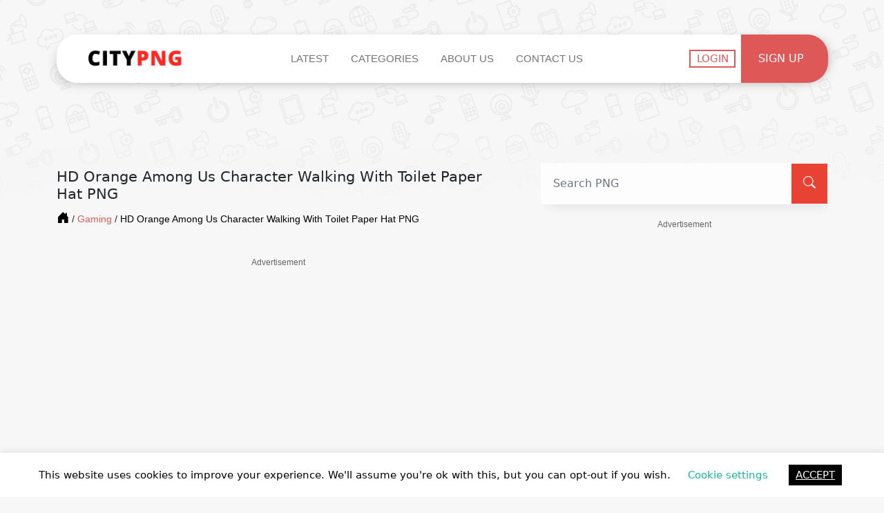

--- FILE ---
content_type: text/html; charset=utf-8
request_url: https://www.google.com/recaptcha/api2/aframe
body_size: 270
content:
<!DOCTYPE HTML><html><head><meta http-equiv="content-type" content="text/html; charset=UTF-8"></head><body><script nonce="YW5DVN9auOw6QkSkL_OxNw">/** Anti-fraud and anti-abuse applications only. See google.com/recaptcha */ try{var clients={'sodar':'https://pagead2.googlesyndication.com/pagead/sodar?'};window.addEventListener("message",function(a){try{if(a.source===window.parent){var b=JSON.parse(a.data);var c=clients[b['id']];if(c){var d=document.createElement('img');d.src=c+b['params']+'&rc='+(localStorage.getItem("rc::a")?sessionStorage.getItem("rc::b"):"");window.document.body.appendChild(d);sessionStorage.setItem("rc::e",parseInt(sessionStorage.getItem("rc::e")||0)+1);localStorage.setItem("rc::h",'1769813093298');}}}catch(b){}});window.parent.postMessage("_grecaptcha_ready", "*");}catch(b){}</script></body></html>